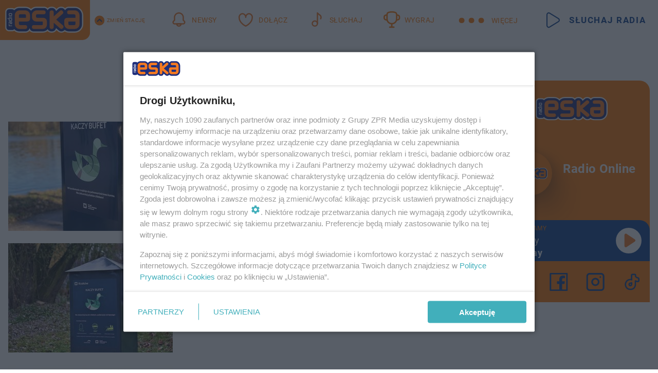

--- FILE ---
content_type: text/css
request_url: https://www.eska.pl/topboard.css
body_size: -426
content:
div[class*="www-eska-pl_topboard"]  {
    width: 100% !important;
    aspect-ratio: 8 !important;
}

div[class*="www-eska-pl_m_topboard"]  {
    width: 100% !important;
    aspect-ratio: 2.3 !important;
}


--- FILE ---
content_type: image/svg+xml
request_url: https://www.eska.pl/media/eska/desktop/images/white-chevron-down-icon2023.svg
body_size: -271
content:
<svg width="40" height="24" viewBox="0 0 40 24" fill="none" xmlns="http://www.w3.org/2000/svg">
<path d="M30 15L20 9L10 15" stroke="white" stroke-width="4" stroke-linecap="round" stroke-linejoin="round"/>
</svg>


--- FILE ---
content_type: image/svg+xml
request_url: https://www.eska.pl/media/eska/desktop/images/header-tapbar-contest-icon2023.svg
body_size: 656
content:
<svg width="31" height="31" viewBox="0 0 31 31" fill="none" xmlns="http://www.w3.org/2000/svg">
<path d="M7.42206 6.09583C2.26569 6.71066 0.943359 8.29864 0.943359 11.9063C0.943359 15.6084 2.3358 17.1837 7.83483 17.7631C7.55321 17.0457 7.37222 16.2746 7.30997 15.463C7.30379 15.3824 7.2977 15.3017 7.2917 15.2208C6.10275 15.0575 5.28057 14.8466 4.71033 14.609C4.03498 14.3276 3.82369 14.0586 3.71006 13.8456C3.55285 13.5508 3.40263 13.0055 3.40263 11.9063C3.40263 10.8071 3.55285 10.2618 3.71006 9.96709C3.82369 9.75406 4.03498 9.48509 4.71033 9.20369C5.25503 8.97674 6.02961 8.77407 7.13415 8.61408C7.18231 7.67508 7.27393 6.81806 7.42206 6.09583Z" fill="#FF7900"/>
<path d="M24.1063 15.2208C25.2953 15.0575 26.1174 14.8466 26.6877 14.609C27.363 14.3276 27.5743 14.0586 27.6879 13.8456C27.8452 13.5508 27.9954 13.0055 27.9954 11.9063C27.9954 10.8071 27.8452 10.2618 27.6879 9.96709C27.5743 9.75406 27.363 9.48509 26.6877 9.20369C26.143 8.97674 25.3684 8.77407 24.2639 8.61408C24.2157 7.67508 24.1241 6.81807 23.9759 6.09583C29.1323 6.71066 30.4546 8.29864 30.4546 11.9063C30.4546 15.6084 29.0622 17.1837 23.5632 17.7631C23.8448 17.0457 24.0258 16.2746 24.0881 15.463C24.0942 15.3824 24.1003 15.3017 24.1063 15.2208Z" fill="#FF7900"/>
<path fill-rule="evenodd" clip-rule="evenodd" d="M7.06193 3.29015C9.7611 0.0227476 21.6377 0.0224259 24.3369 3.29015C25.7474 4.99782 25.6837 10.6318 25.3014 15.622C24.9536 20.1614 21.3521 23.5867 16.929 24.1278V27.8915H19.3883C20.0674 27.8915 20.6179 28.442 20.6179 29.1211C20.6179 29.8002 20.0674 30.3508 19.3883 30.3508H12.0105C11.3314 30.3508 10.7809 29.8002 10.7809 29.1211C10.7809 28.442 11.3314 27.8915 12.0105 27.8915H14.4698V24.1278C10.0467 23.5867 6.44524 20.1614 6.09745 15.622C5.71511 10.6317 5.65138 4.99766 7.06193 3.29015ZM8.95794 4.85642C9.1366 4.64014 9.77107 4.19636 11.1526 3.82879C12.4396 3.48638 14.0427 3.29877 15.6994 3.29875C17.3562 3.29873 18.9593 3.48631 20.2462 3.8287C21.6277 4.19625 22.2621 4.64004 22.4408 4.85633C22.4373 4.85213 22.4381 4.8536 22.4425 4.86175C22.4667 4.90645 22.5998 5.15202 22.7347 5.76469C22.8807 6.42732 22.9826 7.29877 23.0353 8.34827C23.1403 10.4425 23.0373 12.9802 22.8493 15.4342C22.5763 18.9966 19.4952 21.7433 15.6994 21.7433C11.9036 21.7433 8.82248 18.9966 8.54954 15.4341C8.36152 12.9801 8.25854 10.4424 8.36354 8.34817C8.41616 7.29867 8.51814 6.42722 8.66409 5.76462C8.799 5.15214 8.93197 4.90659 8.95619 4.86185C8.96062 4.85368 8.96142 4.85221 8.95794 4.85642Z" fill="#FF7900"/>
</svg>
